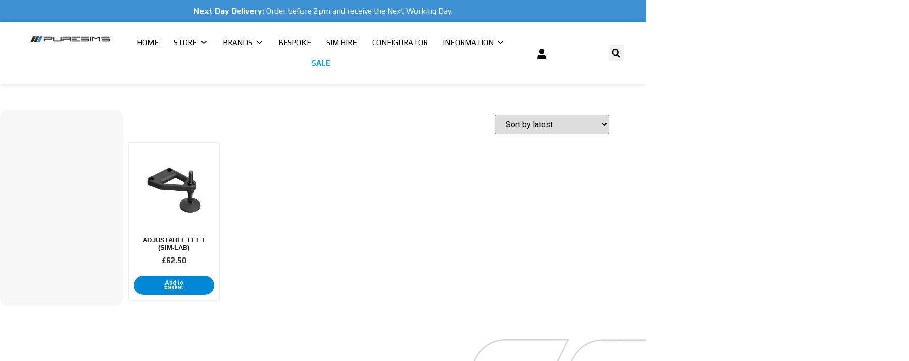

--- FILE ---
content_type: text/css; charset=UTF-8
request_url: https://pure-sims.com/wp-content/uploads/elementor/css/post-251.css?ver=1768998937
body_size: 1444
content:
.elementor-251 .elementor-element.elementor-element-246bf8bc{--display:flex;--flex-direction:row;--container-widget-width:initial;--container-widget-height:100%;--container-widget-flex-grow:1;--container-widget-align-self:stretch;--flex-wrap-mobile:wrap;--justify-content:center;--margin-top:0px;--margin-bottom:0px;--margin-left:0px;--margin-right:0px;}.elementor-251 .elementor-element.elementor-element-246bf8bc:not(.elementor-motion-effects-element-type-background), .elementor-251 .elementor-element.elementor-element-246bf8bc > .elementor-motion-effects-container > .elementor-motion-effects-layer{background-color:#3E91D3;}.elementor-251 .elementor-element.elementor-element-781d4a25{--display:flex;--gap:0px 0px;--row-gap:0px;--column-gap:0px;--margin-top:-10px;--margin-bottom:-25px;--margin-left:0px;--margin-right:0px;}.elementor-widget-text-editor{font-family:var( --e-global-typography-text-font-family ), Sans-serif;font-weight:var( --e-global-typography-text-font-weight );color:var( --e-global-color-text );}.elementor-widget-text-editor.elementor-drop-cap-view-stacked .elementor-drop-cap{background-color:var( --e-global-color-primary );}.elementor-widget-text-editor.elementor-drop-cap-view-framed .elementor-drop-cap, .elementor-widget-text-editor.elementor-drop-cap-view-default .elementor-drop-cap{color:var( --e-global-color-primary );border-color:var( --e-global-color-primary );}.elementor-251 .elementor-element.elementor-element-71133211{text-align:center;font-family:"Play", Sans-serif;font-weight:500;color:#FFFFFF;}.elementor-251 .elementor-element.elementor-element-7d75ad84{--display:flex;--flex-direction:row;--container-widget-width:initial;--container-widget-height:100%;--container-widget-flex-grow:1;--container-widget-align-self:stretch;--flex-wrap-mobile:wrap;--justify-content:center;--gap:0px 0px;--row-gap:0px;--column-gap:0px;border-style:solid;--border-style:solid;border-width:0px 0px 0px 0px;--border-top-width:0px;--border-right-width:0px;--border-bottom-width:0px;--border-left-width:0px;border-color:#000000;--border-color:#000000;box-shadow:0px 0px 10px 0px rgba(0, 0, 0, 0.15);--padding-top:12px;--padding-bottom:12px;--padding-left:50px;--padding-right:50px;--z-index:100;}.elementor-251 .elementor-element.elementor-element-7d75ad84:not(.elementor-motion-effects-element-type-background), .elementor-251 .elementor-element.elementor-element-7d75ad84 > .elementor-motion-effects-container > .elementor-motion-effects-layer{background-color:#FFFFFF;}.elementor-251 .elementor-element.elementor-element-777f6aa0{--display:flex;--flex-direction:column;--container-widget-width:100%;--container-widget-height:initial;--container-widget-flex-grow:0;--container-widget-align-self:initial;--flex-wrap-mobile:wrap;--justify-content:center;}.elementor-widget-image .widget-image-caption{color:var( --e-global-color-text );font-family:var( --e-global-typography-text-font-family ), Sans-serif;font-weight:var( --e-global-typography-text-font-weight );}.elementor-251 .elementor-element.elementor-element-76b93223 > .elementor-widget-container{margin:0px 0px 5px 0px;}.elementor-251 .elementor-element.elementor-element-76b93223{text-align:center;}.elementor-251 .elementor-element.elementor-element-76b93223 img{width:100%;}.elementor-251 .elementor-element.elementor-element-4d3c8fd2{--display:flex;--flex-direction:column;--container-widget-width:calc( ( 1 - var( --container-widget-flex-grow ) ) * 100% );--container-widget-height:initial;--container-widget-flex-grow:0;--container-widget-align-self:initial;--flex-wrap-mobile:wrap;--align-items:center;}.elementor-251 .elementor-element.elementor-element-32ab353d{--display:flex;--flex-direction:row;--container-widget-width:calc( ( 1 - var( --container-widget-flex-grow ) ) * 100% );--container-widget-height:100%;--container-widget-flex-grow:1;--container-widget-align-self:stretch;--flex-wrap-mobile:wrap;--justify-content:flex-end;--align-items:center;--gap:0px 0px;--row-gap:0px;--column-gap:0px;}.elementor-widget-icon.elementor-view-stacked .elementor-icon{background-color:var( --e-global-color-primary );}.elementor-widget-icon.elementor-view-framed .elementor-icon, .elementor-widget-icon.elementor-view-default .elementor-icon{color:var( --e-global-color-primary );border-color:var( --e-global-color-primary );}.elementor-widget-icon.elementor-view-framed .elementor-icon, .elementor-widget-icon.elementor-view-default .elementor-icon svg{fill:var( --e-global-color-primary );}.elementor-251 .elementor-element.elementor-element-746601b > .elementor-widget-container{margin:0px 0px -10px 0px;padding:0px 0px 0px 0px;}.elementor-251 .elementor-element.elementor-element-746601b.elementor-element{--align-self:center;}.elementor-251 .elementor-element.elementor-element-746601b .elementor-icon-wrapper{text-align:end;}.elementor-251 .elementor-element.elementor-element-746601b.elementor-view-stacked .elementor-icon{background-color:#000000;}.elementor-251 .elementor-element.elementor-element-746601b.elementor-view-framed .elementor-icon, .elementor-251 .elementor-element.elementor-element-746601b.elementor-view-default .elementor-icon{color:#000000;border-color:#000000;}.elementor-251 .elementor-element.elementor-element-746601b.elementor-view-framed .elementor-icon, .elementor-251 .elementor-element.elementor-element-746601b.elementor-view-default .elementor-icon svg{fill:#000000;}.elementor-251 .elementor-element.elementor-element-746601b .elementor-icon{font-size:20px;}.elementor-251 .elementor-element.elementor-element-746601b .elementor-icon svg{height:20px;}.elementor-251 .elementor-element.elementor-element-19bf5853{--display:flex;--flex-direction:row;--container-widget-width:calc( ( 1 - var( --container-widget-flex-grow ) ) * 100% );--container-widget-height:100%;--container-widget-flex-grow:1;--container-widget-align-self:stretch;--flex-wrap-mobile:wrap;--justify-content:center;--align-items:center;--gap:0px 0px;--row-gap:0px;--column-gap:0px;}.elementor-widget-search-form input[type="search"].elementor-search-form__input{font-family:var( --e-global-typography-text-font-family ), Sans-serif;font-weight:var( --e-global-typography-text-font-weight );}.elementor-widget-search-form .elementor-search-form__input,
					.elementor-widget-search-form .elementor-search-form__icon,
					.elementor-widget-search-form .elementor-lightbox .dialog-lightbox-close-button,
					.elementor-widget-search-form .elementor-lightbox .dialog-lightbox-close-button:hover,
					.elementor-widget-search-form.elementor-search-form--skin-full_screen input[type="search"].elementor-search-form__input{color:var( --e-global-color-text );fill:var( --e-global-color-text );}.elementor-widget-search-form .elementor-search-form__submit{font-family:var( --e-global-typography-text-font-family ), Sans-serif;font-weight:var( --e-global-typography-text-font-weight );background-color:var( --e-global-color-secondary );}.elementor-251 .elementor-element.elementor-element-46fa6fc6{width:var( --container-widget-width, 98.482% );max-width:98.482%;--container-widget-width:98.482%;--container-widget-flex-grow:0;}.elementor-251 .elementor-element.elementor-element-46fa6fc6 > .elementor-widget-container{padding:0px 0px 0px 0px;}.elementor-251 .elementor-element.elementor-element-46fa6fc6.elementor-element{--align-self:center;}.elementor-251 .elementor-element.elementor-element-46fa6fc6 .elementor-search-form{text-align:start;}.elementor-251 .elementor-element.elementor-element-46fa6fc6 .elementor-search-form__toggle{--e-search-form-toggle-size:30px;--e-search-form-toggle-color:#000000;}.elementor-251 .elementor-element.elementor-element-46fa6fc6.elementor-search-form--skin-full_screen .elementor-search-form__container{background-color:#FFFFFF00;}.elementor-251 .elementor-element.elementor-element-46fa6fc6 input[type="search"].elementor-search-form__input{font-family:"Roboto", Sans-serif;font-weight:400;}.elementor-251 .elementor-element.elementor-element-46fa6fc6 .elementor-search-form__input,
					.elementor-251 .elementor-element.elementor-element-46fa6fc6 .elementor-search-form__icon,
					.elementor-251 .elementor-element.elementor-element-46fa6fc6 .elementor-lightbox .dialog-lightbox-close-button,
					.elementor-251 .elementor-element.elementor-element-46fa6fc6 .elementor-lightbox .dialog-lightbox-close-button:hover,
					.elementor-251 .elementor-element.elementor-element-46fa6fc6.elementor-search-form--skin-full_screen input[type="search"].elementor-search-form__input{color:#FFFFFF00;fill:#FFFFFF00;}.elementor-251 .elementor-element.elementor-element-46fa6fc6:not(.elementor-search-form--skin-full_screen) .elementor-search-form__container{border-color:#FFFFFF00;border-radius:0px;}.elementor-251 .elementor-element.elementor-element-46fa6fc6.elementor-search-form--skin-full_screen input[type="search"].elementor-search-form__input{border-color:#FFFFFF00;border-radius:0px;}.elementor-251 .elementor-element.elementor-element-46fa6fc6:not(.elementor-search-form--skin-full_screen) .elementor-search-form--focus .elementor-search-form__input,
					.elementor-251 .elementor-element.elementor-element-46fa6fc6 .elementor-search-form--focus .elementor-search-form__icon,
					.elementor-251 .elementor-element.elementor-element-46fa6fc6 .elementor-lightbox .dialog-lightbox-close-button:hover,
					.elementor-251 .elementor-element.elementor-element-46fa6fc6.elementor-search-form--skin-full_screen input[type="search"].elementor-search-form__input:focus{color:#FFFFFF00;fill:#FFFFFF00;}.elementor-251 .elementor-element.elementor-element-46fa6fc6:not(.elementor-search-form--skin-full_screen) .elementor-search-form--focus .elementor-search-form__container{border-color:#FFFFFF00;}.elementor-251 .elementor-element.elementor-element-46fa6fc6.elementor-search-form--skin-full_screen input[type="search"].elementor-search-form__input:focus{border-color:#FFFFFF00;}.elementor-251 .elementor-element.elementor-element-3ae08664{--display:flex;--flex-direction:row;--container-widget-width:initial;--container-widget-height:100%;--container-widget-flex-grow:1;--container-widget-align-self:stretch;--flex-wrap-mobile:wrap;--gap:0px 0px;--row-gap:0px;--column-gap:0px;border-style:solid;--border-style:solid;border-width:0px 0px 15px 0px;--border-top-width:0px;--border-right-width:0px;--border-bottom-width:15px;--border-left-width:0px;border-color:#0087D6;--border-color:#0087D6;--border-radius:0px 0px 0px 0px;}.elementor-251 .elementor-element.elementor-element-6249c959{--display:flex;--flex-direction:row;--container-widget-width:initial;--container-widget-height:100%;--container-widget-flex-grow:1;--container-widget-align-self:stretch;--flex-wrap-mobile:wrap;}.elementor-251 .elementor-element.elementor-element-7fbb9553 > .elementor-widget-container{margin:0px 0px 5px 0px;}.elementor-251 .elementor-element.elementor-element-7fbb9553{text-align:center;}.elementor-251 .elementor-element.elementor-element-7fbb9553 img{width:100%;}.elementor-251 .elementor-element.elementor-element-35ca5201 > .elementor-widget-container{margin:0px 0px -10px 0px;padding:0px 0px 0px 0px;}.elementor-251 .elementor-element.elementor-element-35ca5201.elementor-element{--align-self:center;}.elementor-251 .elementor-element.elementor-element-35ca5201 .elementor-icon-wrapper{text-align:end;}.elementor-251 .elementor-element.elementor-element-35ca5201.elementor-view-stacked .elementor-icon{background-color:#000000;}.elementor-251 .elementor-element.elementor-element-35ca5201.elementor-view-framed .elementor-icon, .elementor-251 .elementor-element.elementor-element-35ca5201.elementor-view-default .elementor-icon{color:#000000;border-color:#000000;}.elementor-251 .elementor-element.elementor-element-35ca5201.elementor-view-framed .elementor-icon, .elementor-251 .elementor-element.elementor-element-35ca5201.elementor-view-default .elementor-icon svg{fill:#000000;}.elementor-251 .elementor-element.elementor-element-35ca5201 .elementor-icon{font-size:20px;}.elementor-251 .elementor-element.elementor-element-35ca5201 .elementor-icon svg{height:20px;}.elementor-251 .elementor-element.elementor-element-3676cca0{width:var( --container-widget-width, 98.482% );max-width:98.482%;--container-widget-width:98.482%;--container-widget-flex-grow:0;}.elementor-251 .elementor-element.elementor-element-3676cca0 > .elementor-widget-container{padding:0px 0px 0px 0px;}.elementor-251 .elementor-element.elementor-element-3676cca0.elementor-element{--align-self:center;}.elementor-251 .elementor-element.elementor-element-3676cca0 .elementor-search-form{text-align:start;}.elementor-251 .elementor-element.elementor-element-3676cca0 .elementor-search-form__toggle{--e-search-form-toggle-size:30px;--e-search-form-toggle-color:#000000;}.elementor-251 .elementor-element.elementor-element-3676cca0.elementor-search-form--skin-full_screen .elementor-search-form__container{background-color:#FFFFFF00;}.elementor-251 .elementor-element.elementor-element-3676cca0 input[type="search"].elementor-search-form__input{font-family:"Roboto", Sans-serif;font-weight:400;}.elementor-251 .elementor-element.elementor-element-3676cca0 .elementor-search-form__input,
					.elementor-251 .elementor-element.elementor-element-3676cca0 .elementor-search-form__icon,
					.elementor-251 .elementor-element.elementor-element-3676cca0 .elementor-lightbox .dialog-lightbox-close-button,
					.elementor-251 .elementor-element.elementor-element-3676cca0 .elementor-lightbox .dialog-lightbox-close-button:hover,
					.elementor-251 .elementor-element.elementor-element-3676cca0.elementor-search-form--skin-full_screen input[type="search"].elementor-search-form__input{color:#FFFFFF00;fill:#FFFFFF00;}.elementor-251 .elementor-element.elementor-element-3676cca0:not(.elementor-search-form--skin-full_screen) .elementor-search-form__container{border-color:#FFFFFF00;border-radius:0px;}.elementor-251 .elementor-element.elementor-element-3676cca0.elementor-search-form--skin-full_screen input[type="search"].elementor-search-form__input{border-color:#FFFFFF00;border-radius:0px;}.elementor-251 .elementor-element.elementor-element-3676cca0:not(.elementor-search-form--skin-full_screen) .elementor-search-form--focus .elementor-search-form__input,
					.elementor-251 .elementor-element.elementor-element-3676cca0 .elementor-search-form--focus .elementor-search-form__icon,
					.elementor-251 .elementor-element.elementor-element-3676cca0 .elementor-lightbox .dialog-lightbox-close-button:hover,
					.elementor-251 .elementor-element.elementor-element-3676cca0.elementor-search-form--skin-full_screen input[type="search"].elementor-search-form__input:focus{color:#FFFFFF00;fill:#FFFFFF00;}.elementor-251 .elementor-element.elementor-element-3676cca0:not(.elementor-search-form--skin-full_screen) .elementor-search-form--focus .elementor-search-form__container{border-color:#FFFFFF00;}.elementor-251 .elementor-element.elementor-element-3676cca0.elementor-search-form--skin-full_screen input[type="search"].elementor-search-form__input:focus{border-color:#FFFFFF00;}.elementor-theme-builder-content-area{height:400px;}.elementor-location-header:before, .elementor-location-footer:before{content:"";display:table;clear:both;}@media(min-width:768px){.elementor-251 .elementor-element.elementor-element-777f6aa0{--width:15%;}.elementor-251 .elementor-element.elementor-element-4d3c8fd2{--width:70%;}.elementor-251 .elementor-element.elementor-element-32ab353d{--width:12%;}.elementor-251 .elementor-element.elementor-element-19bf5853{--width:3%;}.elementor-251 .elementor-element.elementor-element-6249c959{--width:100%;}}@media(max-width:1024px){.elementor-251 .elementor-element.elementor-element-71133211{font-size:13px;}.elementor-251 .elementor-element.elementor-element-7d75ad84{border-width:0px 0px 0px 0px;--border-top-width:0px;--border-right-width:0px;--border-bottom-width:0px;--border-left-width:0px;}.elementor-251 .elementor-element.elementor-element-76b93223{text-align:center;}.elementor-251 .elementor-element.elementor-element-46fa6fc6{width:var( --container-widget-width, 27.313px );max-width:27.313px;--container-widget-width:27.313px;--container-widget-flex-grow:0;}.elementor-251 .elementor-element.elementor-element-46fa6fc6 > .elementor-widget-container{padding:0px 0px 0px 0px;}.elementor-251 .elementor-element.elementor-element-3ae08664{--margin-top:0px;--margin-bottom:0px;--margin-left:0px;--margin-right:0px;--padding-top:0px;--padding-bottom:0px;--padding-left:10px;--padding-right:10px;}.elementor-251 .elementor-element.elementor-element-6249c959{--flex-direction:row;--container-widget-width:initial;--container-widget-height:100%;--container-widget-flex-grow:1;--container-widget-align-self:stretch;--flex-wrap-mobile:wrap;--justify-content:center;}.elementor-251 .elementor-element.elementor-element-7fbb9553{width:100%;max-width:100%;text-align:start;}.elementor-251 .elementor-element.elementor-element-7fbb9553.elementor-element{--align-self:center;}.elementor-251 .elementor-element.elementor-element-35ca5201{width:auto;max-width:auto;}.elementor-251 .elementor-element.elementor-element-3676cca0{width:auto;max-width:auto;}.elementor-251 .elementor-element.elementor-element-3676cca0 > .elementor-widget-container{padding:0px 0px 0px 0px;}}@media(max-width:767px){.elementor-251 .elementor-element.elementor-element-71133211{font-size:12px;}.elementor-251 .elementor-element.elementor-element-7d75ad84{--flex-direction:row;--container-widget-width:initial;--container-widget-height:100%;--container-widget-flex-grow:1;--container-widget-align-self:stretch;--flex-wrap-mobile:wrap;border-width:0px 0px 0px 0px;--border-top-width:0px;--border-right-width:0px;--border-bottom-width:0px;--border-left-width:0px;}.elementor-251 .elementor-element.elementor-element-76b93223{text-align:start;}.elementor-251 .elementor-element.elementor-element-4d3c8fd2{--min-height:0px;--flex-direction:row;--container-widget-width:initial;--container-widget-height:100%;--container-widget-flex-grow:1;--container-widget-align-self:stretch;--flex-wrap-mobile:wrap;}.elementor-251 .elementor-element.elementor-element-32ab353d{--flex-direction:row;--container-widget-width:initial;--container-widget-height:100%;--container-widget-flex-grow:1;--container-widget-align-self:stretch;--flex-wrap-mobile:wrap;--justify-content:flex-end;--margin-top:-60px;--margin-bottom:0px;--margin-left:0px;--margin-right:0px;--padding-top:0px;--padding-bottom:0px;--padding-left:0px;--padding-right:0px;}.elementor-251 .elementor-element.elementor-element-746601b > .elementor-widget-container{margin:0px 40px 0px 0px;padding:0px 0px 0px 0px;}.elementor-251 .elementor-element.elementor-element-746601b .elementor-icon{font-size:20px;}.elementor-251 .elementor-element.elementor-element-746601b .elementor-icon svg{height:20px;}.elementor-251 .elementor-element.elementor-element-19bf5853{--flex-direction:row;--container-widget-width:initial;--container-widget-height:100%;--container-widget-flex-grow:1;--container-widget-align-self:stretch;--flex-wrap-mobile:wrap;--justify-content:flex-end;--margin-top:-67px;--margin-bottom:0px;--margin-left:0px;--margin-right:0px;--padding-top:0px;--padding-bottom:0px;--padding-left:0px;--padding-right:0px;}.elementor-251 .elementor-element.elementor-element-46fa6fc6 > .elementor-widget-container{margin:0px 0px 0px 0px;padding:0px 0px 0px 0px;}.elementor-251 .elementor-element.elementor-element-3ae08664{--flex-direction:row;--container-widget-width:initial;--container-widget-height:100%;--container-widget-flex-grow:1;--container-widget-align-self:stretch;--flex-wrap-mobile:wrap;--margin-top:0px;--margin-bottom:0px;--margin-left:0px;--margin-right:0px;--padding-top:0px;--padding-bottom:0px;--padding-left:0px;--padding-right:0px;}.elementor-251 .elementor-element.elementor-element-6249c959{--min-height:0px;--flex-direction:row;--container-widget-width:calc( ( 1 - var( --container-widget-flex-grow ) ) * 100% );--container-widget-height:100%;--container-widget-flex-grow:1;--container-widget-align-self:stretch;--flex-wrap-mobile:wrap;--justify-content:center;--align-items:center;}.elementor-251 .elementor-element.elementor-element-6249c959.e-con{--order:99999 /* order end hack */;--flex-grow:1;--flex-shrink:0;}.elementor-251 .elementor-element.elementor-element-7fbb9553{width:auto;max-width:auto;text-align:start;}.elementor-251 .elementor-element.elementor-element-7fbb9553 > .elementor-widget-container{padding:0px 50px 0px 50px;}.elementor-251 .elementor-element.elementor-element-35ca5201 > .elementor-widget-container{margin:0px 0px 0px 0px;padding:0px 0px 0px 0px;}.elementor-251 .elementor-element.elementor-element-35ca5201 .elementor-icon{font-size:20px;}.elementor-251 .elementor-element.elementor-element-35ca5201 .elementor-icon svg{height:20px;}.elementor-251 .elementor-element.elementor-element-3676cca0{width:auto;max-width:auto;}.elementor-251 .elementor-element.elementor-element-3676cca0 > .elementor-widget-container{margin:-5px 0px 0px 0px;padding:0px 0px 0px 0px;}}

--- FILE ---
content_type: text/css; charset=UTF-8
request_url: https://pure-sims.com/wp-content/uploads/elementor/css/post-134.css?ver=1768998937
body_size: 1850
content:
.elementor-134 .elementor-element.elementor-element-11894cfc{--display:flex;--flex-direction:column;--container-widget-width:100%;--container-widget-height:initial;--container-widget-flex-grow:0;--container-widget-align-self:initial;--flex-wrap-mobile:wrap;--margin-top:200px;--margin-bottom:0px;--margin-left:0px;--margin-right:0px;--padding-top:0px;--padding-bottom:0px;--padding-left:0px;--padding-right:0px;}.elementor-134 .elementor-element.elementor-element-11894cfc:not(.elementor-motion-effects-element-type-background), .elementor-134 .elementor-element.elementor-element-11894cfc > .elementor-motion-effects-container > .elementor-motion-effects-layer{background-color:#EEEEEE;}.elementor-134 .elementor-element.elementor-element-36b1a003{--spacer-size:50px;}.elementor-widget-image .widget-image-caption{color:var( --e-global-color-text );font-family:var( --e-global-typography-text-font-family ), Sans-serif;font-weight:var( --e-global-typography-text-font-weight );}body:not(.rtl) .elementor-134 .elementor-element.elementor-element-b98fff8{right:0px;}body.rtl .elementor-134 .elementor-element.elementor-element-b98fff8{left:0px;}.elementor-134 .elementor-element.elementor-element-b98fff8{bottom:-80px;z-index:1;}.elementor-134 .elementor-element.elementor-element-34b10751{--display:flex;--flex-direction:column;--container-widget-width:100%;--container-widget-height:initial;--container-widget-flex-grow:0;--container-widget-align-self:initial;--flex-wrap-mobile:wrap;--padding-top:0px;--padding-bottom:0px;--padding-left:0px;--padding-right:0px;}.elementor-134 .elementor-element.elementor-element-4f5d5a4f{--display:flex;--min-height:150px;--flex-direction:row;--container-widget-width:calc( ( 1 - var( --container-widget-flex-grow ) ) * 100% );--container-widget-height:100%;--container-widget-flex-grow:1;--container-widget-align-self:stretch;--flex-wrap-mobile:wrap;--justify-content:center;--align-items:center;--border-radius:15px 15px 15px 15px;--margin-top:-150px;--margin-bottom:0px;--margin-left:0px;--margin-right:0px;--z-index:1;}.elementor-134 .elementor-element.elementor-element-4f5d5a4f:not(.elementor-motion-effects-element-type-background), .elementor-134 .elementor-element.elementor-element-4f5d5a4f > .elementor-motion-effects-container > .elementor-motion-effects-layer{background-color:#3E91D3;}.elementor-134 .elementor-element.elementor-element-597b21f0{--display:grid;--e-con-grid-template-columns:repeat(2, 1fr);--e-con-grid-template-rows:repeat(1, 1fr);--grid-auto-flow:row;}.elementor-134 .elementor-element.elementor-element-7bb30bc8{--display:flex;}.elementor-widget-heading .elementor-heading-title{font-family:var( --e-global-typography-primary-font-family ), Sans-serif;font-weight:var( --e-global-typography-primary-font-weight );color:var( --e-global-color-primary );}.elementor-134 .elementor-element.elementor-element-133fd1fd{width:var( --container-widget-width, 82% );max-width:82%;--container-widget-width:82%;--container-widget-flex-grow:0;}.elementor-134 .elementor-element.elementor-element-133fd1fd > .elementor-widget-container{margin:0px 0px 0px 50px;}.elementor-134 .elementor-element.elementor-element-133fd1fd.elementor-element{--flex-grow:0;--flex-shrink:0;}.elementor-134 .elementor-element.elementor-element-133fd1fd .elementor-heading-title{font-family:"Play", Sans-serif;font-size:30px;font-weight:600;text-transform:uppercase;color:#000000;}.elementor-134 .elementor-element.elementor-element-79cd344f{--display:flex;}.elementor-134 .elementor-element.elementor-element-76b40a69{--display:flex;--flex-direction:row;--container-widget-width:initial;--container-widget-height:100%;--container-widget-flex-grow:1;--container-widget-align-self:stretch;--flex-wrap-mobile:wrap;--justify-content:center;--gap:0px 0px;--row-gap:0px;--column-gap:0px;--margin-top:0px;--margin-bottom:0px;--margin-left:0px;--margin-right:0px;--padding-top:100px;--padding-bottom:0px;--padding-left:0px;--padding-right:0px;}.elementor-134 .elementor-element.elementor-element-76b40a69:not(.elementor-motion-effects-element-type-background), .elementor-134 .elementor-element.elementor-element-76b40a69 > .elementor-motion-effects-container > .elementor-motion-effects-layer{background-color:#EEEEEE;}.elementor-134 .elementor-element.elementor-element-2da37dbd{--display:grid;--e-con-grid-template-columns:repeat(4, 1fr);--e-con-grid-template-rows:repeat(1, 1fr);--grid-auto-flow:row;}.elementor-134 .elementor-element.elementor-element-2ed8bb9f{--display:flex;}.elementor-widget-theme-site-logo .widget-image-caption{color:var( --e-global-color-text );font-family:var( --e-global-typography-text-font-family ), Sans-serif;font-weight:var( --e-global-typography-text-font-weight );}.elementor-134 .elementor-element.elementor-element-1e7c2aa8{text-align:start;}.elementor-widget-text-editor{font-family:var( --e-global-typography-text-font-family ), Sans-serif;font-weight:var( --e-global-typography-text-font-weight );color:var( --e-global-color-text );}.elementor-widget-text-editor.elementor-drop-cap-view-stacked .elementor-drop-cap{background-color:var( --e-global-color-primary );}.elementor-widget-text-editor.elementor-drop-cap-view-framed .elementor-drop-cap, .elementor-widget-text-editor.elementor-drop-cap-view-default .elementor-drop-cap{color:var( --e-global-color-primary );border-color:var( --e-global-color-primary );}.elementor-134 .elementor-element.elementor-element-e7ced7d{width:var( --container-widget-width, 107.126% );max-width:107.126%;--container-widget-width:107.126%;--container-widget-flex-grow:0;font-family:"Play", Sans-serif;font-size:15px;font-weight:400;line-height:20px;}.elementor-134 .elementor-element.elementor-element-e7ced7d.elementor-element{--flex-grow:0;--flex-shrink:0;}.elementor-134 .elementor-element.elementor-element-782f21ba{--grid-template-columns:repeat(0, auto);--icon-size:20px;--grid-column-gap:10px;--grid-row-gap:0px;}.elementor-134 .elementor-element.elementor-element-782f21ba .elementor-widget-container{text-align:left;}.elementor-134 .elementor-element.elementor-element-782f21ba .elementor-social-icon{background-color:#FFFFFF;}.elementor-134 .elementor-element.elementor-element-782f21ba .elementor-social-icon i{color:#000000;}.elementor-134 .elementor-element.elementor-element-782f21ba .elementor-social-icon svg{fill:#000000;}.elementor-134 .elementor-element.elementor-element-782f21ba .elementor-icon{border-radius:25px 25px 25px 25px;}.elementor-134 .elementor-element.elementor-element-782f21ba .elementor-social-icon:hover{background-color:#000000;}.elementor-134 .elementor-element.elementor-element-782f21ba .elementor-social-icon:hover i{color:#FFFFFF;}.elementor-134 .elementor-element.elementor-element-782f21ba .elementor-social-icon:hover svg{fill:#FFFFFF;}.elementor-134 .elementor-element.elementor-element-26ebfda1{--display:flex;}.elementor-134 .elementor-element.elementor-element-670ed0a1 .elementor-heading-title{font-family:"Play", Sans-serif;font-size:27px;font-weight:600;color:#000000;}.elementor-widget-nav-menu .elementor-nav-menu .elementor-item{font-family:var( --e-global-typography-primary-font-family ), Sans-serif;font-weight:var( --e-global-typography-primary-font-weight );}.elementor-widget-nav-menu .elementor-nav-menu--main .elementor-item{color:var( --e-global-color-text );fill:var( --e-global-color-text );}.elementor-widget-nav-menu .elementor-nav-menu--main .elementor-item:hover,
					.elementor-widget-nav-menu .elementor-nav-menu--main .elementor-item.elementor-item-active,
					.elementor-widget-nav-menu .elementor-nav-menu--main .elementor-item.highlighted,
					.elementor-widget-nav-menu .elementor-nav-menu--main .elementor-item:focus{color:var( --e-global-color-accent );fill:var( --e-global-color-accent );}.elementor-widget-nav-menu .elementor-nav-menu--main:not(.e--pointer-framed) .elementor-item:before,
					.elementor-widget-nav-menu .elementor-nav-menu--main:not(.e--pointer-framed) .elementor-item:after{background-color:var( --e-global-color-accent );}.elementor-widget-nav-menu .e--pointer-framed .elementor-item:before,
					.elementor-widget-nav-menu .e--pointer-framed .elementor-item:after{border-color:var( --e-global-color-accent );}.elementor-widget-nav-menu{--e-nav-menu-divider-color:var( --e-global-color-text );}.elementor-widget-nav-menu .elementor-nav-menu--dropdown .elementor-item, .elementor-widget-nav-menu .elementor-nav-menu--dropdown  .elementor-sub-item{font-family:var( --e-global-typography-accent-font-family ), Sans-serif;font-weight:var( --e-global-typography-accent-font-weight );}.elementor-134 .elementor-element.elementor-element-595ee63b .elementor-nav-menu .elementor-item{font-family:"Play", Sans-serif;font-weight:400;}.elementor-134 .elementor-element.elementor-element-595ee63b .elementor-nav-menu--main .elementor-item{color:#666666;fill:#666666;padding-left:0px;padding-right:0px;padding-top:7px;padding-bottom:7px;}.elementor-134 .elementor-element.elementor-element-595ee63b .elementor-nav-menu--main .elementor-item:hover,
					.elementor-134 .elementor-element.elementor-element-595ee63b .elementor-nav-menu--main .elementor-item.elementor-item-active,
					.elementor-134 .elementor-element.elementor-element-595ee63b .elementor-nav-menu--main .elementor-item.highlighted,
					.elementor-134 .elementor-element.elementor-element-595ee63b .elementor-nav-menu--main .elementor-item:focus{color:#25AAE1;fill:#25AAE1;}.elementor-134 .elementor-element.elementor-element-595ee63b .elementor-nav-menu--dropdown .elementor-item, .elementor-134 .elementor-element.elementor-element-595ee63b .elementor-nav-menu--dropdown  .elementor-sub-item{font-family:"Roboto", Sans-serif;font-weight:500;}.elementor-134 .elementor-element.elementor-element-2dbc243c{--display:flex;}.elementor-134 .elementor-element.elementor-element-5f22d8ce .elementor-heading-title{font-family:"Play", Sans-serif;font-size:27px;font-weight:600;color:#000000;}.elementor-134 .elementor-element.elementor-element-43fbe1e3{font-family:"Play", Sans-serif;font-size:15px;font-weight:400;line-height:8px;color:#666666;}.elementor-134 .elementor-element.elementor-element-7c68f82{--display:flex;}.elementor-134 .elementor-element.elementor-element-7dbdc1d .elementor-heading-title{font-family:"Play", Sans-serif;font-size:27px;font-weight:600;color:#000000;}.elementor-134 .elementor-element.elementor-element-c88d619{font-family:"Play", Sans-serif;font-size:15px;font-weight:400;line-height:8px;color:#666666;}.elementor-134 .elementor-element.elementor-element-61727bb7{--display:flex;}.elementor-134 .elementor-element.elementor-element-6c973e68 .elementor-heading-title{font-family:"Play", Sans-serif;font-size:27px;font-weight:600;color:#000000;}.elementor-134 .elementor-element.elementor-element-148303c3{width:var( --container-widget-width, 104.702% );max-width:104.702%;--container-widget-width:104.702%;--container-widget-flex-grow:0;font-family:"Play", Sans-serif;font-size:15px;font-weight:400;line-height:15px;color:#666666;}.elementor-134 .elementor-element.elementor-element-148303c3.elementor-element{--flex-grow:0;--flex-shrink:0;}.elementor-134 .elementor-element.elementor-element-148303c3 a{color:#666666;}.elementor-134 .elementor-element.elementor-element-447b3162{--display:flex;--flex-direction:row;--container-widget-width:initial;--container-widget-height:100%;--container-widget-flex-grow:1;--container-widget-align-self:stretch;--flex-wrap-mobile:wrap;--gap:0px 0px;--row-gap:0px;--column-gap:0px;--flex-wrap:wrap;--padding-top:0px;--padding-bottom:0px;--padding-left:70px;--padding-right:70px;}.elementor-134 .elementor-element.elementor-element-447b3162:not(.elementor-motion-effects-element-type-background), .elementor-134 .elementor-element.elementor-element-447b3162 > .elementor-motion-effects-container > .elementor-motion-effects-layer{background-color:#EEEEEEEE;}.elementor-134 .elementor-element.elementor-element-447b3162.e-con{--align-self:center;}.elementor-134 .elementor-element.elementor-element-367631a4{--display:flex;--flex-direction:column;--container-widget-width:100%;--container-widget-height:initial;--container-widget-flex-grow:0;--container-widget-align-self:initial;--flex-wrap-mobile:wrap;}.elementor-134 .elementor-element.elementor-element-367631a4.e-con{--flex-grow:0;--flex-shrink:0;}.elementor-widget-divider{--divider-color:var( --e-global-color-secondary );}.elementor-widget-divider .elementor-divider__text{color:var( --e-global-color-secondary );font-family:var( --e-global-typography-secondary-font-family ), Sans-serif;font-weight:var( --e-global-typography-secondary-font-weight );}.elementor-widget-divider.elementor-view-stacked .elementor-icon{background-color:var( --e-global-color-secondary );}.elementor-widget-divider.elementor-view-framed .elementor-icon, .elementor-widget-divider.elementor-view-default .elementor-icon{color:var( --e-global-color-secondary );border-color:var( --e-global-color-secondary );}.elementor-widget-divider.elementor-view-framed .elementor-icon, .elementor-widget-divider.elementor-view-default .elementor-icon svg{fill:var( --e-global-color-secondary );}.elementor-134 .elementor-element.elementor-element-382aac8f{--divider-border-style:solid;--divider-color:#000;--divider-border-width:1px;}.elementor-134 .elementor-element.elementor-element-382aac8f .elementor-divider-separator{width:100%;margin:0 auto;margin-center:0;}.elementor-134 .elementor-element.elementor-element-382aac8f .elementor-divider{text-align:center;padding-block-start:15px;padding-block-end:15px;}.elementor-134 .elementor-element.elementor-element-1a07b3e6{--display:flex;--flex-direction:row;--container-widget-width:calc( ( 1 - var( --container-widget-flex-grow ) ) * 100% );--container-widget-height:100%;--container-widget-flex-grow:1;--container-widget-align-self:stretch;--flex-wrap-mobile:wrap;--justify-content:flex-start;--align-items:center;}.elementor-134 .elementor-element.elementor-element-1a07b3e6.e-con{--flex-grow:0;--flex-shrink:0;}.elementor-134 .elementor-element.elementor-element-5085cbf1 > .elementor-widget-container{margin:0px 0px 0px 0px;}.elementor-134 .elementor-element.elementor-element-5085cbf1.elementor-element{--align-self:center;}.elementor-134 .elementor-element.elementor-element-5085cbf1{column-gap:0px;font-family:"Roboto", Sans-serif;font-size:13px;font-weight:400;}.elementor-134 .elementor-element.elementor-element-13004672{--display:flex;--flex-direction:row;--container-widget-width:calc( ( 1 - var( --container-widget-flex-grow ) ) * 100% );--container-widget-height:100%;--container-widget-flex-grow:1;--container-widget-align-self:stretch;--flex-wrap-mobile:wrap;--justify-content:flex-end;--align-items:flex-start;}.elementor-134 .elementor-element.elementor-element-2fbb7206{text-align:end;}.elementor-134{margin:100px 0px 0px 0px;}.elementor-theme-builder-content-area{height:400px;}.elementor-location-header:before, .elementor-location-footer:before{content:"";display:table;clear:both;}@media(max-width:1024px){.elementor-134 .elementor-element.elementor-element-597b21f0{--e-con-grid-template-columns:repeat(1, 1fr);--grid-auto-flow:row;}.elementor-134 .elementor-element.elementor-element-133fd1fd{width:100%;max-width:100%;text-align:center;}.elementor-134 .elementor-element.elementor-element-133fd1fd > .elementor-widget-container{margin:0px 0px 0px 0px;}.elementor-134 .elementor-element.elementor-element-133fd1fd .elementor-heading-title{font-size:25px;}.elementor-134 .elementor-element.elementor-element-76b40a69{--flex-direction:row;--container-widget-width:initial;--container-widget-height:100%;--container-widget-flex-grow:1;--container-widget-align-self:stretch;--flex-wrap-mobile:wrap;--padding-top:50px;--padding-bottom:0px;--padding-left:0px;--padding-right:0px;}.elementor-134 .elementor-element.elementor-element-2da37dbd{--e-con-grid-template-columns:repeat(1, 1fr);--grid-auto-flow:row;}.elementor-134 .elementor-element.elementor-element-2ed8bb9f{--align-items:center;--container-widget-width:calc( ( 1 - var( --container-widget-flex-grow ) ) * 100% );}.elementor-134 .elementor-element.elementor-element-e7ced7d{text-align:center;}.elementor-134 .elementor-element.elementor-element-670ed0a1{text-align:center;}.elementor-134 .elementor-element.elementor-element-595ee63b .elementor-nav-menu .elementor-item{line-height:0.8em;}.elementor-134 .elementor-element.elementor-element-5f22d8ce{text-align:center;}.elementor-134 .elementor-element.elementor-element-7dbdc1d{text-align:center;}.elementor-134 .elementor-element.elementor-element-c88d619{text-align:center;}.elementor-134 .elementor-element.elementor-element-6c973e68{text-align:center;}}@media(min-width:768px){.elementor-134 .elementor-element.elementor-element-34b10751{--width:80%;}.elementor-134 .elementor-element.elementor-element-4f5d5a4f{--width:100%;}.elementor-134 .elementor-element.elementor-element-597b21f0{--width:100%;}.elementor-134 .elementor-element.elementor-element-76b40a69{--width:100%;}.elementor-134 .elementor-element.elementor-element-2da37dbd{--width:90%;}.elementor-134 .elementor-element.elementor-element-2ed8bb9f{--width:100%;}.elementor-134 .elementor-element.elementor-element-26ebfda1{--width:100%;}.elementor-134 .elementor-element.elementor-element-367631a4{--width:100%;}.elementor-134 .elementor-element.elementor-element-1a07b3e6{--width:50%;}.elementor-134 .elementor-element.elementor-element-13004672{--width:50%;}}@media(max-width:1024px) and (min-width:768px){.elementor-134 .elementor-element.elementor-element-34b10751{--width:700px;}.elementor-134 .elementor-element.elementor-element-597b21f0{--width:725px;}.elementor-134 .elementor-element.elementor-element-2da37dbd{--width:725px;}}@media(max-width:767px){.elementor-134 .elementor-element.elementor-element-34b10751{--padding-top:0px;--padding-bottom:0px;--padding-left:10px;--padding-right:10px;}.elementor-134 .elementor-element.elementor-element-4f5d5a4f{--border-radius:15px 15px 15px 15px;}.elementor-134 .elementor-element.elementor-element-597b21f0{--e-con-grid-template-columns:repeat(1, 1fr);--grid-auto-flow:row;}.elementor-134 .elementor-element.elementor-element-133fd1fd{width:100%;max-width:100%;text-align:center;}.elementor-134 .elementor-element.elementor-element-133fd1fd > .elementor-widget-container{margin:0px 10px 0px 10px;}.elementor-134 .elementor-element.elementor-element-133fd1fd .elementor-heading-title{font-size:25px;}.elementor-134 .elementor-element.elementor-element-76b40a69{--padding-top:050px;--padding-bottom:0px;--padding-left:0px;--padding-right:0px;}.elementor-134 .elementor-element.elementor-element-2da37dbd{--e-con-grid-template-columns:repeat(1, 1fr);--grid-auto-flow:row;}.elementor-134 .elementor-element.elementor-element-2ed8bb9f{--justify-content:center;--align-items:center;--container-widget-width:calc( ( 1 - var( --container-widget-flex-grow ) ) * 100% );}.elementor-134 .elementor-element.elementor-element-e7ced7d{text-align:center;}.elementor-134 .elementor-element.elementor-element-7c68f82{--justify-content:center;--align-items:center;--container-widget-width:calc( ( 1 - var( --container-widget-flex-grow ) ) * 100% );}.elementor-134 .elementor-element.elementor-element-c88d619{text-align:center;line-height:1em;}.elementor-134 .elementor-element.elementor-element-447b3162{--flex-direction:column;--container-widget-width:calc( ( 1 - var( --container-widget-flex-grow ) ) * 100% );--container-widget-height:initial;--container-widget-flex-grow:0;--container-widget-align-self:initial;--flex-wrap-mobile:wrap;--justify-content:center;--align-items:center;--padding-top:0px;--padding-bottom:0px;--padding-left:0px;--padding-right:0px;}.elementor-134 .elementor-element.elementor-element-367631a4{--width:317px;}.elementor-134 .elementor-element.elementor-element-382aac8f{width:100%;max-width:100%;}.elementor-134 .elementor-element.elementor-element-382aac8f > .elementor-widget-container{margin:0px 0px -25px 0px;}.elementor-134 .elementor-element.elementor-element-382aac8f .elementor-divider-separator{width:90%;}.elementor-134 .elementor-element.elementor-element-1a07b3e6{--justify-content:center;--align-items:center;--container-widget-width:calc( ( 1 - var( --container-widget-flex-grow ) ) * 100% );}.elementor-134 .elementor-element.elementor-element-13004672{--justify-content:center;--align-items:center;--container-widget-width:calc( ( 1 - var( --container-widget-flex-grow ) ) * 100% );}.elementor-134 .elementor-element.elementor-element-2fbb7206 > .elementor-widget-container{margin:-25px 0px 0px 0px;}.elementor-134 .elementor-element.elementor-element-2fbb7206{text-align:center;}}

--- FILE ---
content_type: text/css; charset=UTF-8
request_url: https://pure-sims.com/wp-content/uploads/elementor/css/post-136.css?ver=1768998961
body_size: 896
content:
.elementor-136 .elementor-element.elementor-element-2f6aec12{--display:flex;--flex-direction:row;--container-widget-width:initial;--container-widget-height:100%;--container-widget-flex-grow:1;--container-widget-align-self:stretch;--flex-wrap-mobile:wrap;--gap:0px 30px;--row-gap:0px;--column-gap:30px;--padding-top:50px;--padding-bottom:0px;--padding-left:0px;--padding-right:0px;}.elementor-136 .elementor-element.elementor-element-1feae77f{--display:flex;--flex-direction:column;--container-widget-width:100%;--container-widget-height:initial;--container-widget-flex-grow:0;--container-widget-align-self:initial;--flex-wrap-mobile:wrap;--border-radius:15px 15px 15px 15px;--margin-top:0px;--margin-bottom:0px;--margin-left:0px;--margin-right:0px;--padding-top:40px;--padding-bottom:40px;--padding-left:40px;--padding-right:40px;}.elementor-136 .elementor-element.elementor-element-1feae77f:not(.elementor-motion-effects-element-type-background), .elementor-136 .elementor-element.elementor-element-1feae77f > .elementor-motion-effects-container > .elementor-motion-effects-layer{background-color:#F7F7F7;}.elementor-136 .elementor-element.elementor-element-52199688{--display:flex;--flex-direction:column;--container-widget-width:100%;--container-widget-height:initial;--container-widget-flex-grow:0;--container-widget-align-self:initial;--flex-wrap-mobile:wrap;--gap:0px 0px;--row-gap:0px;--column-gap:0px;}.elementor-widget-wc-archive-products.elementor-wc-products ul.products li.product .woocommerce-loop-product__title{color:var( --e-global-color-primary );}.elementor-widget-wc-archive-products.elementor-wc-products ul.products li.product .woocommerce-loop-category__title{color:var( --e-global-color-primary );}.elementor-widget-wc-archive-products.elementor-wc-products ul.products li.product .woocommerce-loop-product__title, .elementor-widget-wc-archive-products.elementor-wc-products ul.products li.product .woocommerce-loop-category__title{font-family:var( --e-global-typography-primary-font-family ), Sans-serif;font-weight:var( --e-global-typography-primary-font-weight );}.elementor-widget-wc-archive-products.elementor-wc-products ul.products li.product .price{color:var( --e-global-color-primary );font-family:var( --e-global-typography-primary-font-family ), Sans-serif;font-weight:var( --e-global-typography-primary-font-weight );}.elementor-widget-wc-archive-products.elementor-wc-products ul.products li.product .price ins{color:var( --e-global-color-primary );}.elementor-widget-wc-archive-products.elementor-wc-products ul.products li.product .price ins .amount{color:var( --e-global-color-primary );}.elementor-widget-wc-archive-products{--products-title-color:var( --e-global-color-primary );}.elementor-widget-wc-archive-products.products-heading-show .related-products > h2, .elementor-widget-wc-archive-products.products-heading-show .upsells > h2, .elementor-widget-wc-archive-products.products-heading-show .cross-sells > h2{font-family:var( --e-global-typography-primary-font-family ), Sans-serif;font-weight:var( --e-global-typography-primary-font-weight );}.elementor-widget-wc-archive-products.elementor-wc-products ul.products li.product .price del{color:var( --e-global-color-primary );}.elementor-widget-wc-archive-products.elementor-wc-products ul.products li.product .price del .amount{color:var( --e-global-color-primary );}.elementor-widget-wc-archive-products.elementor-wc-products ul.products li.product .price del {font-family:var( --e-global-typography-primary-font-family ), Sans-serif;font-weight:var( --e-global-typography-primary-font-weight );}.elementor-widget-wc-archive-products.elementor-wc-products ul.products li.product .button{font-family:var( --e-global-typography-accent-font-family ), Sans-serif;font-weight:var( --e-global-typography-accent-font-weight );}.elementor-widget-wc-archive-products.elementor-wc-products .added_to_cart{font-family:var( --e-global-typography-accent-font-family ), Sans-serif;font-weight:var( --e-global-typography-accent-font-weight );}.elementor-widget-wc-archive-products .elementor-products-nothing-found{color:var( --e-global-color-text );font-family:var( --e-global-typography-text-font-family ), Sans-serif;font-weight:var( --e-global-typography-text-font-weight );}.elementor-136 .elementor-element.elementor-element-69438c10.elementor-wc-products ul.products li.product{text-align:center;--button-align-display:flex;--button-align-direction:column;--button-align-justify:space-between;border-style:solid;border-width:2px 2px 2px 2px;border-radius:5px;padding:10px 10px 10px 10px;border-color:#EEEEEE;}.elementor-136 .elementor-element.elementor-element-69438c10{width:var( --container-widget-width, 100% );max-width:100%;--container-widget-width:100%;--container-widget-flex-grow:0;}.elementor-136 .elementor-element.elementor-element-69438c10.elementor-wc-products  ul.products{grid-column-gap:10px;grid-row-gap:50px;}.elementor-136 .elementor-element.elementor-element-69438c10.elementor-wc-products .attachment-woocommerce_thumbnail{border-style:none;border-radius:5px 5px 5px 5px;margin-bottom:9px;}.elementor-136 .elementor-element.elementor-element-69438c10.elementor-wc-products ul.products li.product .woocommerce-loop-product__title{color:#1A1A1A;margin-bottom:0px;}.elementor-136 .elementor-element.elementor-element-69438c10.elementor-wc-products ul.products li.product .woocommerce-loop-category__title{color:#1A1A1A;margin-bottom:0px;}.elementor-136 .elementor-element.elementor-element-69438c10.elementor-wc-products ul.products li.product .woocommerce-loop-product__title, .elementor-136 .elementor-element.elementor-element-69438c10.elementor-wc-products ul.products li.product .woocommerce-loop-category__title{font-family:"Arial", Sans-serif;font-size:13px;font-weight:600;text-transform:uppercase;letter-spacing:0px;}.elementor-136 .elementor-element.elementor-element-69438c10.elementor-wc-products ul.products li.product .star-rating{color:#CCFF00;font-size:0.3em;}.elementor-136 .elementor-element.elementor-element-69438c10.elementor-wc-products ul.products li.product .price{color:#333333;font-family:"Play", Sans-serif;font-size:15px;font-weight:600;letter-spacing:0px;}.elementor-136 .elementor-element.elementor-element-69438c10.elementor-wc-products ul.products li.product .price ins{color:#333333;}.elementor-136 .elementor-element.elementor-element-69438c10.elementor-wc-products ul.products li.product .price ins .amount{color:#333333;}.elementor-136 .elementor-element.elementor-element-69438c10.elementor-wc-products ul.products li.product .price del{color:#333333;}.elementor-136 .elementor-element.elementor-element-69438c10.elementor-wc-products ul.products li.product .price del .amount{color:#333333;}.elementor-136 .elementor-element.elementor-element-69438c10.elementor-wc-products ul.products li.product .price del {font-family:"Play", Sans-serif;font-size:15px;font-weight:600;}.elementor-136 .elementor-element.elementor-element-69438c10.elementor-wc-products ul.products li.product .button{color:#FFFFFF;background-color:#0087D6;border-color:#C6C6C6;font-size:12px;line-height:9px;border-style:solid;border-width:0px 0px 0px 0px;border-radius:100px 100px 100px 100px;padding:10px 60px 10px 60px;}.elementor-136 .elementor-element.elementor-element-69438c10.elementor-wc-products ul.products li.product .button:hover{color:#FFFFFF;background-color:#0079C0;}.elementor-136 .elementor-element.elementor-element-69438c10.elementor-wc-products .added_to_cart{font-family:"Play", Sans-serif;font-size:0px;font-weight:100;}.elementor-136 .elementor-element.elementor-element-69438c10 nav.woocommerce-pagination{margin-top:100px;font-family:"Play", Sans-serif;}.elementor-136 .elementor-element.elementor-element-69438c10 nav.woocommerce-pagination ul li a, .elementor-136 .elementor-element.elementor-element-69438c10 nav.woocommerce-pagination ul li span{padding:13px;}.elementor-136 .elementor-element.elementor-element-69438c10 nav.woocommerce-pagination ul li a{color:#000000;}.elementor-136 .elementor-element.elementor-element-69438c10 nav.woocommerce-pagination ul li a:hover{color:#0087D6;background-color:#EEEEEE;}.elementor-136 .elementor-element.elementor-element-69438c10 nav.woocommerce-pagination ul li span.current{color:#FFFFFF;background-color:#0087D6;}.elementor-136 .elementor-element.elementor-element-69438c10.elementor-wc-products ul.products li.product span.onsale{display:block;color:#000000;background-color:#CCFF00;font-family:"Play", Sans-serif;}@media(min-width:768px){.elementor-136 .elementor-element.elementor-element-2f6aec12{--width:95%;}.elementor-136 .elementor-element.elementor-element-1feae77f{--width:20%;}.elementor-136 .elementor-element.elementor-element-52199688{--width:80%;}}@media(max-width:1024px){.elementor-136 .elementor-element.elementor-element-1feae77f{--margin-top:0px;--margin-bottom:0px;--margin-left:-5px;--margin-right:0px;}.elementor-136 .elementor-element.elementor-element-69438c10{width:100%;max-width:100%;}.elementor-136 .elementor-element.elementor-element-69438c10.elementor-wc-products  ul.products{grid-column-gap:0px;grid-row-gap:0px;}.elementor-136 .elementor-element.elementor-element-69438c10.elementor-wc-products ul.products li.product .woocommerce-loop-product__title, .elementor-136 .elementor-element.elementor-element-69438c10.elementor-wc-products ul.products li.product .woocommerce-loop-category__title{font-size:13px;}.elementor-136 .elementor-element.elementor-element-69438c10.elementor-wc-products ul.products li.product .price{font-size:20px;}.elementor-136 .elementor-element.elementor-element-69438c10.elementor-wc-products ul.products li.product .price del {font-size:20px;}.elementor-136 .elementor-element.elementor-element-69438c10.elementor-wc-products ul.products li.product .button{font-size:13px;}.elementor-136 .elementor-element.elementor-element-69438c10.elementor-wc-products ul.products li.product{padding:5px 5px 5px 5px;}}@media(max-width:767px){.elementor-136 .elementor-element.elementor-element-69438c10.elementor-wc-products  ul.products{grid-column-gap:0px;grid-row-gap:0px;}.elementor-136 .elementor-element.elementor-element-69438c10.elementor-wc-products ul.products li.product .woocommerce-loop-product__title, .elementor-136 .elementor-element.elementor-element-69438c10.elementor-wc-products ul.products li.product .woocommerce-loop-category__title{font-size:12px;}.elementor-136 .elementor-element.elementor-element-69438c10.elementor-wc-products ul.products li.product .price{font-size:15px;}.elementor-136 .elementor-element.elementor-element-69438c10.elementor-wc-products ul.products li.product .price del {font-size:15px;}.elementor-136 .elementor-element.elementor-element-69438c10.elementor-wc-products ul.products li.product .button{font-size:12px;}.elementor-136 .elementor-element.elementor-element-69438c10.elementor-wc-products ul.products li.product{padding:15px 15px 15px 15px;}}

--- FILE ---
content_type: text/javascript
request_url: https://eu1-config.doofinder.com/2.x/3744241b-ed97-40cb-b330-5999842fb38c.js
body_size: 629
content:
(function (l, a, y, e, r, s, _) {
  l['DoofinderAppsObject'] = r; l[r] = l[r] || function () { (l[r].q = l[r].q || []).push(arguments) };
  s = a.createElement(y); s.async = 1; s.src = e; _ = a.getElementsByTagName(y)[0]; _.parentNode.insertBefore(s, _)
})(window, document, 'script', 'https://cdn.doofinder.com/apps/loader/2.x/loader.min.js', 'doofinderApp');

doofinderApp("config", "store", "3744241b-ed97-40cb-b330-5999842fb38c")
doofinderApp("config", "zone", "eu1")

doofinderApp("config", "settings",
[{"vsn":"1.0","apps":[{"name":"layer","type":"search","options":{"trigger":".e-font-icon-svg-container","zone":"eu1","url_hash":false},"overrides":{"autoload":{"mobile":null,"desktop":null},"layout":"Fullscreen","custom_css":{"mobile":[""],"desktop":[""]},"custom_properties":{"mobile":[""],"desktop":[""]},"search_query_retention":true}}],"settings":{"defaults":{"currency":"GBP","language":"en-GB","hashid":"cb91527e0822647ea1cc02fad9a4fa82"},"account_code":"c8119dfec6a1b6e0928f186bf94317","search_engines":{"en-GB":{"GBP":"cb91527e0822647ea1cc02fad9a4fa82"}},"checkout_css_selector":null,"checkout_summary_urls":[],"checkout_confirmation_urls":[{"value":"/order-received","match_type":"regex"}],"sales_api_integration":null,"require_cookies_consent":false,"page_type_mappings":[{"id":5182,"type":"home","match_conditions":[]},{"id":55717,"type":"product_pages","match_conditions":[]},{"id":106252,"type":"category_pages","match_conditions":[]},{"id":156787,"type":"shopping_cart","match_conditions":[]}],"register_visits":true,"register_checkouts":true,"ga4_integration":true,"integrations_list":["klaviyo"],"platform_integration_type":"wordpress"}}])